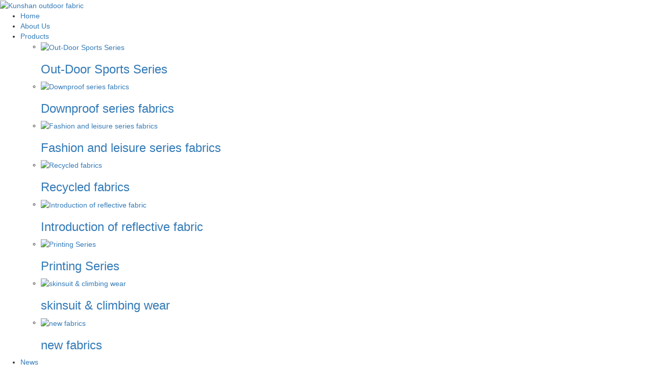

--- FILE ---
content_type: text/html;charset=utf-8
request_url: http://en.zhongtiantex.com/product/1/
body_size: 7615
content:
<!DOCTYPE html>
<html lang="en">
<head>
    <meta charset="utf-8">
    <meta name="viewport" content="width=device-width, initial-scale=1, maximum-scale=1, user-scalable=no">
    <link rel="shortcut icon" type="image/x-icon" href="//cdn.myxypt.com/17b74228/23/05/e113b337f6b523857e42cfd1c756c58768fd794a.png"/>
    <title>Out-Door Sports Series-Out-Door Sports Seriespricewholesalemanufacturer-KUNSHAN HONGPENG ZHONGTIAN TEXTILE CO., LTD</title>
    <meta name="keywords" content="Out-Door Sports Series,Out-Door Sports Seriesprice,Out-Door Sports Serieswholesale,Out-Door Sports Seriesmanufacturer"/>
    <meta name="description" content="Out-Door Sports SeriesKUNSHAN HONGPENG ZHONGTIAN TEXTILE CO., LTD为你详细介绍Out-Door Sports Series的产品分类,包括Out-Door Sports Series下的所有产品的用途、型号、范围、图片、新闻及价格。同时我们还为您精选了Out-Door Sports Series分类的行业资讯、价格行情、展会信息、图片资料等，在全国地区获得用户好评，欲了解更多详细信息,请点击访问!"/>
    <link rel="stylesheet" href='//gcdn.myxypt.com/libs/owl.carousel.css'>
<link rel="stylesheet" href='//gcdn.myxypt.com/libs/bootstrap.css'>
<link rel="stylesheet" href="//cdn.myxypt.com/0lrupswn/t/1/assets/main.css?v=1689747176">
<link rel="stylesheet" href="//cdn.myxypt.com/0lrupswn/t/1/assets/app.css?v=1689992625">

<link rel="stylesheet" href='//gcdn.myxypt.com/libs/share.min.css'>
<script src='//gcdn.myxypt.com/libs/jquery.js'></script>
<script src='//gcdn.myxypt.com/libs/owl.carousel.js'></script>
<script src='//gcdn.myxypt.com/libs/jquery.share.min.js'></script>
<script src='//gcdn.myxypt.com/libs/jquery.SuperSlide.js'></script>
<!--{* 前端配置 *}-->
<script>
    var config = {
        homeUrl: 'http://en.zhongtiantex.com/',
                copyCode: "0",
        userName: ""
    }
</script>
<script src="//cdn.myxypt.com/0lrupswn/t/1/assets/app.js?v=1681118948"></script>
<!--{* 第三方JS代码 *}-->

<script>
        (function() {
            var hm = document.createElement('script');
            hm.src = '//hm.cn86.cn/hm.js?s-ec6gjx2h23usn9gf';
            var s = document.getElementsByTagName('script')[0]; 
            s.parentNode.insertBefore(hm, s);
        })();
    </script>
<style>
    .x-footer-r{
        display:none;
    }
</style>
    </head>

<body>
<!--[if lt IE 10]>
<div class="noie">
    You are now using the old version of IE browser, in order to better and fully experience all the functions of the system, please upgrade your browser as soon as possible!
</div>
<![endif]-->

<!-- header -->
<!--{* 头部 *}-->
<!--{* 手机头部 *}-->
<div class="xymob-head visible-sm visible-xs">
    <div class="xymob-head-box">
        <div class="xymob-logo">
            <div><a href="http://en.zhongtiantex.com/"><img src="//cdn.myxypt.com/17b74228/23/05/08feb88c87e8d3c9f0b251f0333ebf618d11b2aa.png" /></a></div>
        </div>
        <div class="xymob-navbtn">
            <span></span>
        </div>
        <div class="xymob-search-btn"><i class="icon-font icon-search"></i></div>
    </div>

    <div class="xymob-menu">
        <div class="xymob-menu-box">
                        <ul class="xymob-nav">
                                <li>
                    <a href="/" >Home</a>
                                                                            </li>
                                <li>
                    <a href="/p/about.html" >About Us</a>
                                                                            </li>
                                <li>
                    <a href="http://en.zhongtiantex.com/product/" >Products</a>
                                                                                <div class="xymob-menu-jt"><i class="icon-font icon-down"></i></div>
                    <ul class="xymob-sub-menu">
                                                <li><a href="http://en.zhongtiantex.com/product/1/" >Out-Door Sports Series</a></li>
                                                <li><a href="http://en.zhongtiantex.com/product/2/" >Downproof series fabrics</a></li>
                                                <li><a href="http://en.zhongtiantex.com/product/3/" >Fashion and leisure series fabrics</a></li>
                                                <li><a href="http://en.zhongtiantex.com/product/6/" >Recycled fabrics</a></li>
                                                <li><a href="http://en.zhongtiantex.com/product/5/" >Introduction of reflective fabric</a></li>
                                                <li><a href="http://en.zhongtiantex.com/product/7/" >Printing Series</a></li>
                                                <li><a href="http://en.zhongtiantex.com/product/8/" >skinsuit &amp; climbing wear</a></li>
                                                <li><a href="http://en.zhongtiantex.com/product/9/" >new fabrics</a></li>
                                            </ul>
                                                                            </li>
                                <li>
                    <a href="http://en.zhongtiantex.com/news/" >News</a>
                                                                                <div class="xymob-menu-jt"><i class="icon-font icon-down"></i></div>
                    <ul class="xymob-sub-menu">
                                                <li><a href="http://en.zhongtiantex.com/news/1/" >Company News</a></li>
                                                <li><a href="http://en.zhongtiantex.com/news/2/" >Industry Information</a></li>
                                                <li><a href="http://en.zhongtiantex.com/news/3/" >Related knowledge</a></li>
                                            </ul>
                                                                            </li>
                                <li>
                    <a href="/p/contact.html#page-mess" >Message</a>
                                                                            </li>
                                <li>
                    <a href="/p/contact.html" >Contact Us</a>
                                                                            </li>
                                <li class="lan">
                    <a href="https://www.zhongtiantex.com/">中文</a> /
                
                </li>
              

            </ul>
            
        </div>
    </div>

    <div class="xymob-search">
        <div class="xymob-search-close-btn"><i class="icon-font icon-close"></i></div>
        <div class="xymob-search-box">
            <form method="get" name="formsearch" id="formsearch" action="http://en.zhongtiantex.com/search.php">
                <input type="text" name="wd" id="keyword" placeholder="Please enter a keyword"/>
                <button type="submit" id="s_btn"><i class="icon-font"></i></button>
            </form>
        </div>
        <div class="xymob-seaerch-wz">
            <span>Site Search</span>
            <a href="http://en.zhongtiantex.com/search.php?wd=Kunshan+outdoor+fabric">Kunshan outdoor fabric</a><a href="http://en.zhongtiantex.com/search.php?wd=+Kunshan+Down+jacket+fabric"> Kunshan Down jacket fabric</a><a href="http://en.zhongtiantex.com/search.php?wd=+Kunshan+outdoor+functional+fabric"> Kunshan outdoor functional fabric</a>
        </div>
    </div>
</div>
<script type="text/javascript">
 
        
        $('.xymob-nav > li:eq(2) > a').attr('href','/p/product.html');
       
      
</script><!--{* pc 头部 *}-->
<div class="hidden-xs hidden-sm ">
 
    <div class="x-top2 ">
        <div class="w1200 flex">
            <div class="dlogo">
                <a href="http://en.zhongtiantex.com/" ><img alt="Kunshan outdoor fabric" src="//cdn.myxypt.com/17b74228/25/11/9a40592849d1a9c085ebe2b0b1e47ad641cb30ed.jpg" /></a>
            </div>
            <div class="nnav">
                <ul class="x-menu clearfix">
        <li class="mn1">
        <a href="/" >Home</a>
                                
    </li>
        <li class="mn2">
        <a href="/p/about.html" >About Us</a>
                                
    </li>
        <li class="mn3">
        <a href="http://en.zhongtiantex.com/product/" >Products</a>
                                <div class="pro-nav">
            <ul class="w1200 flex">
                                <li>
                    <a href="http://en.zhongtiantex.com/product/1/" title=""
                        class="img"><img src="//cdn.myxypt.com/17b74228/23/05/67579860b27e2076dd93b2e78527bc80b9a5d26b.jpg" alt="Out-Door Sports Series" /></a>
                    <h3><a href="http://en.zhongtiantex.com/product/1/" title="">Out-Door Sports Series</a></h3>
                </li>
                                <li>
                    <a href="http://en.zhongtiantex.com/product/2/" title=""
                        class="img"><img src="//cdn.myxypt.com/17b74228/23/05/30a851abf3dfcfdea4be8d1753bc38862da3c6e4.jpg" alt="Downproof series fabrics" /></a>
                    <h3><a href="http://en.zhongtiantex.com/product/2/" title="">Downproof series fabrics</a></h3>
                </li>
                                <li>
                    <a href="http://en.zhongtiantex.com/product/3/" title=""
                        class="img"><img src="//cdn.myxypt.com/17b74228/23/05/260708aeede2ab2b3842316e74219b5f5b93e065.jpg" alt="Fashion and leisure series fabrics" /></a>
                    <h3><a href="http://en.zhongtiantex.com/product/3/" title="">Fashion and leisure series fabrics</a></h3>
                </li>
                                <li>
                    <a href="http://en.zhongtiantex.com/product/6/" title=""
                        class="img"><img src="//cdn.myxypt.com/17b74228/23/06/e76657b6714e28814bf4ffbf7ef939d39f9ad515.jpg" alt="Recycled fabrics" /></a>
                    <h3><a href="http://en.zhongtiantex.com/product/6/" title="">Recycled fabrics</a></h3>
                </li>
                                <li>
                    <a href="http://en.zhongtiantex.com/product/5/" title=""
                        class="img"><img src="//cdn.myxypt.com/17b74228/23/07/310dbc15b19b716c1daab5db584dbed70ad437f6.jpg" alt="Introduction of reflective fabric" /></a>
                    <h3><a href="http://en.zhongtiantex.com/product/5/" title="">Introduction of reflective fabric</a></h3>
                </li>
                                <li>
                    <a href="http://en.zhongtiantex.com/product/7/" title=""
                        class="img"><img src="//cdn.myxypt.com/17b74228/23/06/55275cfafd2b64a7e4285a63e7b81fa223ea0139.jpg" alt="Printing Series" /></a>
                    <h3><a href="http://en.zhongtiantex.com/product/7/" title="">Printing Series</a></h3>
                </li>
                                <li>
                    <a href="http://en.zhongtiantex.com/product/8/" title=""
                        class="img"><img src="//cdn.myxypt.com/17b74228/23/06/29355e3a6ce66626091a1231fe83ee268ea118c6.jpg" alt="skinsuit &amp; climbing wear" /></a>
                    <h3><a href="http://en.zhongtiantex.com/product/8/" title="">skinsuit &amp; climbing wear</a></h3>
                </li>
                                <li>
                    <a href="http://en.zhongtiantex.com/product/9/" title=""
                        class="img"><img src="//cdn.myxypt.com/17b74228/23/07/cd188d1001899822fca611a08d16cf9db8ec7bd4.jpg" alt="new fabrics" /></a>
                    <h3><a href="http://en.zhongtiantex.com/product/9/" title="">new fabrics</a></h3>
                </li>
                            </ul>
        </div>
                                
    </li>
        <li class="mn4">
        <a href="http://en.zhongtiantex.com/news/" >News</a>
                                <ul class="x-sub-menu">
                        <li><a href="http://en.zhongtiantex.com/news/1/" >Company News</a></li>
                        <li><a href="http://en.zhongtiantex.com/news/2/" >Industry Information</a></li>
                        <li><a href="http://en.zhongtiantex.com/news/3/" >Related knowledge</a></li>
                    </ul>
                                
    </li>
        <li class="mn5">
        <a href="/p/contact.html#page-mess" >Message</a>
                                
    </li>
        <li class="mn6">
        <a href="/p/contact.html" >Contact Us</a>
                                
    </li>
        <li class="lan">
        <a href="https://www.zhongtiantex.com/">中文</a> / 
        <a href="http://en.zhongtiantex.com/">EN</a>
    </li>
    <li class="lastli">
        <div class="so"></div>
        <div class="ss">
            <form method="get" name="formsearch" class="clearfix" id="formsearch" action="http://en.zhongtiantex.com/search.php">
                <input type="text" name="wd" id="keyword" class="fl" placeholder="keywords"/>
                <input type="submit" class="fl" id="s_btn" value=""/>
            </form>



        </div>
    </li>
  
  
</ul>

<script type="text/javascript">
        $(window).scroll(function(){
        // 滚动条距离顶部的距离 大于 200px时
        if($(window).scrollTop() >= 0){
        $('.x-menu .mn3 .pro-nav').removeClass('on');
        }
        });
        $('.x-menu .mn3').hover(function(){
            $(this).find('.pro-nav').addClass('on');
        },function(){
            $(this).find('.pro-nav').removeClass('on');
        });
        
        $('.x-menu > li:eq(2) > a').attr('href','/p/product.html');
        $('.x-menu > li:eq(3) > a').attr('href','/news/1/');
        $(".so").click(function () {
            $(".ss").slideToggle();
        });
</script>
            </div>
        </div>

    </div>

</div>
<!-- * 内页banner * -->
<div class="page-banner">
        <img src="//cdn.myxypt.com/17b74228/23/06/2be5b4828ae0e2b63b6002f6c4925c1566319568.jpg" alt="产品展示">
        <div class="nybt">
        <div class="w1200">
            <div class="b-txt flex">
                <h3>Product Center</h3>
                <div class="line"></div>
                <ul class="menu-cate hidden-xs hidden-sm">
                                        <li data-id="1">
                        <a href="http://en.zhongtiantex.com/product/1/">
                            Out-Door Sports Series</a>
                    </li>
                                        <li data-id="2">
                        <a href="http://en.zhongtiantex.com/product/2/">
                            Downproof series fabrics</a>
                    </li>
                                        <li data-id="3">
                        <a href="http://en.zhongtiantex.com/product/3/">
                            Fashion and leisure series fabrics</a>
                    </li>
                                        <li data-id="6">
                        <a href="http://en.zhongtiantex.com/product/6/">
                            Recycled fabrics</a>
                    </li>
                                        <li data-id="5">
                        <a href="http://en.zhongtiantex.com/product/5/">
                            Introduction of reflective fabric</a>
                    </li>
                                        <li data-id="7">
                        <a href="http://en.zhongtiantex.com/product/7/">
                            Printing Series</a>
                    </li>
                                        <li data-id="8">
                        <a href="http://en.zhongtiantex.com/product/8/">
                            skinsuit &amp; climbing wear</a>
                    </li>
                                        <li data-id="9">
                        <a href="http://en.zhongtiantex.com/product/9/">
                            new fabrics</a>
                    </li>
                                    </ul>
            </div>
    
            <!-- * 当前位置 * -->
            <div class="page-position">
    
    
                current position：
<a href="http://en.zhongtiantex.com/">Home</a>
 &gt; 
<a href="http://en.zhongtiantex.com/product/">Product Center</a> > <a href="http://en.zhongtiantex.com/product/1/">Out-Door Sports Series</a>            </div>
    
        </div>
    
    
    </div>
</div>
<script>
    $('.page-position a').each(function(){
      if($(this).attr('href').indexOf('product')>=0){
        $(this).attr('href','/p/product.html')
      }
    });
</script>

<!-- * 主体部分 * -->
<div class="page-wrap">
    <div class="w1200 clearfix">
        <!-- * 左侧 * -->
                <div class="page-wrap-left xymob-menu-click">
            <div class="xymob-left-close-btn"><i class="icon-font icon-close"></i></div>
            <div class="xypg-left">
                <!-- * 分类 * -->
                <div class="xypg-left-box xypg-left-menu visible-xs visible-sm">
                    <div class="xypg-left-title">
                        <h3>Product Center <span>Product</span>
</h3>
                    </div>
                    <div class="xypg-left-con">
                        <ul class="xypg-left-nav">
        <li data-id="1">
        <a href="http://en.zhongtiantex.com/product/1/">Out-Door Sports Series</a>
        <div class="first-nav-btn"></div>
            </li>
        <li data-id="2">
        <a href="http://en.zhongtiantex.com/product/2/">Downproof series fabrics</a>
        <div class="first-nav-btn"></div>
            </li>
        <li data-id="3">
        <a href="http://en.zhongtiantex.com/product/3/">Fashion and leisure series fabrics</a>
        <div class="first-nav-btn"></div>
            </li>
        <li data-id="6">
        <a href="http://en.zhongtiantex.com/product/6/">Recycled fabrics</a>
        <div class="first-nav-btn"></div>
            </li>
        <li data-id="5">
        <a href="http://en.zhongtiantex.com/product/5/">Introduction of reflective fabric</a>
        <div class="first-nav-btn"></div>
            </li>
        <li data-id="7">
        <a href="http://en.zhongtiantex.com/product/7/">Printing Series</a>
        <div class="first-nav-btn"></div>
            </li>
        <li data-id="8">
        <a href="http://en.zhongtiantex.com/product/8/">skinsuit &amp; climbing wear</a>
        <div class="first-nav-btn"></div>
            </li>
        <li data-id="9">
        <a href="http://en.zhongtiantex.com/product/9/">new fabrics</a>
        <div class="first-nav-btn"></div>
            </li>
    </ul>                    </div>
                </div>

                <!-- * 如果需要显示请删掉 hidden 类 * -->
                <div class="xypg-left-box xypg-left-news hidden">
                    <div class="xypg-left-title">
                        <h3>news.latest_news<span>Recommend</span></h3>
                    </div>
                    <div class="xypg-left-con">
                        <ul class="latest-news">
                                                        <li><a href="http://en.zhongtiantex.com/news/442.html" title="Kunshan Down jacket fabric design inspiration: what are the latest popular fabrics?">Kunshan Down jacket fabric design inspiration: what are the latest popular fabrics?</a></li>
                                                        <li><a href="http://en.zhongtiantex.com/news/446.html" title="How to choose fabrics suitable for outdoor sports?">How to choose fabrics suitable for outdoor sports?</a></li>
                                                        <li><a href="http://en.zhongtiantex.com/news/447.html" title="What are the commonly used materials for outdoor fabrics">What are the commonly used materials for outdoor fabrics</a></li>
                                                        <li><a href="http://en.zhongtiantex.com/news/441.html" title="What are the functional fabrics for outdoor use?">What are the functional fabrics for outdoor use?</a></li>
                                                        <li><a href="http://en.zhongtiantex.com/news/443.html" title="Which industries are fire-resistant and wear-resistant fabrics applied to">Which industries are fire-resistant and wear-resistant fabrics applied to</a></li>
                                                        <li><a href="http://en.zhongtiantex.com/news/444.html" title="Down jacket fabric knowledge is popular, how to judge the fabric quality?">Down jacket fabric knowledge is popular, how to judge the fabric quality?</a></li>
                                                    </ul>
                    </div>
                </div>

                <!-- * 热门关键词 * -->
                <!-- * 如果需要显示请删掉 hidden 类 * -->
                                <div class="xypg-left-box xypg-left-keys hidden">
                    <div class="xypg-left-title">
                        <h3>hot key words<span>Keywords</span></h3>
                    </div>
                    <div class="xypg-left-con">
                        <ul class="hot-keys">
                                                        <li><a href="/product/759.html" title="安全防护服装">安全防护服装</a></li>
                                                        <li><a href="/product/764.html" title="阻燃服装面料">阻燃服装面料</a></li>
                                                        <li><a href="/product/761.html" title="高防水面料">高防水面料</a></li>
                                                        <li><a href="/product/758.html" title="防护服装">防护服装</a></li>
                                                        <li><a href="/product/760.html" title="防风防水面料">防风防水面料</a></li>
                                                        <li><a href="/product/765.html" title="防风服装面料">防风服装面料</a></li>
                                                    </ul>
                    </div>
                </div>
                
                <div class="xypg-left-box xypg-left-contact hidden">
                    <div class="xypg-left-title">
                        <h3>contact us<span>Contact Us</span></h3>
                    </div>
                    <div class="xypg-left-con">
                        <div class="page-wrap-contact">
                            <h4>KUNSHAN HONGPENG ZHONGTIAN TEXTILE CO., LTD</h4>
                            <p style="line-height: normal;"><span style="font-family: 微软雅黑, &quot;Microsoft YaHei&quot;; font-size: 14px;">联系人：唐总</span></p><p style="line-height: normal;"><span style="font-family: 微软雅黑, &quot;Microsoft YaHei&quot;; font-size: 14px;">手机：15250163110</span></p><p style="line-height: normal;"><span style="font-family: 微软雅黑, &quot;Microsoft YaHei&quot;; font-size: 14px;">座机：0512-36839368</span></p><p style="line-height: normal;"><span style="font-family: 微软雅黑, &quot;Microsoft YaHei&quot;; font-size: 14px;">E-mail：michael@zhongtiantex.com</span></p><p style="line-height: normal;"><span style="font-family: 微软雅黑, &quot;Microsoft YaHei&quot;; font-size: 14px;">网址：www.zhongtiantex.com</span></p><p style="line-height: normal;"><span style="font-family: 微软雅黑, &quot;Microsoft YaHei&quot;; font-size: 14px;">地址：江苏省昆山市同丰东路1019号尚东国际大厦610室</span></p>
                        </div>
                    </div>
                </div>
                <div class="page-message-img hidden">
                    <a href="http://en.zhongtiantex.com/inquiry/">
                        <img src="" alt="">
                    </a>
                </div>
            </div>
        </div>
        
        <!-- * 右侧 * -->
                <div class="page-wrap-right">
            <div class="xypg-right-content">
                <div class="xypg-pro-description" style="display: none;">Outdoor sports series</div>
<!-- 产品列表页 -->
<ul class="xypg-product-list clearfix">
		<li>
		<a href="http://en.zhongtiantex.com/product/781.html" title="ZTP-0D6351" class="img"><img src="//cdn.myxypt.com/17b74228/23/06/c07a4ff3887860d5f897b0ebfc8f7ce3756a5791.jpg?x-oss-process=image/resize,m_lfit,h_543,w_478" alt="ZTP-0D6351" /></a>
		<h3><a href="http://en.zhongtiantex.com/product/781.html" title="ZTP-0D6351">ZTP-0D6351</a></h3>
	</li>
		<li>
		<a href="http://en.zhongtiantex.com/product/775.html" title="ZTN-0D0600" class="img"><img src="//cdn.myxypt.com/17b74228/23/06/1c866cf3aea2aeea96989308556e53865ab01b87.jpg?x-oss-process=image/resize,m_lfit,h_543,w_478" alt="ZTN-0D0600" /></a>
		<h3><a href="http://en.zhongtiantex.com/product/775.html" title="ZTN-0D0600">ZTN-0D0600</a></h3>
	</li>
		<li>
		<a href="http://en.zhongtiantex.com/product/777.html" title="ZTN-0D0679" class="img"><img src="//cdn.myxypt.com/17b74228/23/06/dda976247a285445d9f086eefe09829040c84e84.jpg?x-oss-process=image/resize,m_lfit,h_543,w_478" alt="ZTN-0D0679" /></a>
		<h3><a href="http://en.zhongtiantex.com/product/777.html" title="ZTN-0D0679">ZTN-0D0679</a></h3>
	</li>
		<li>
		<a href="http://en.zhongtiantex.com/product/778.html" title="ZTP-0D5833" class="img"><img src="//cdn.myxypt.com/17b74228/23/06/09854c104def924cb74c6b59b5829ad8d42fd8e9.jpg?x-oss-process=image/resize,m_lfit,h_543,w_478" alt="ZTP-0D5833" /></a>
		<h3><a href="http://en.zhongtiantex.com/product/778.html" title="ZTP-0D5833">ZTP-0D5833</a></h3>
	</li>
		<li>
		<a href="http://en.zhongtiantex.com/product/776.html" title="ZTP-0D5888" class="img"><img src="//cdn.myxypt.com/17b74228/23/06/039cd1822f19be6cc6bddb2e1f5bebb88375f65d.jpg?x-oss-process=image/resize,m_lfit,h_543,w_478" alt="ZTP-0D5888" /></a>
		<h3><a href="http://en.zhongtiantex.com/product/776.html" title="ZTP-0D5888">ZTP-0D5888</a></h3>
	</li>
		<li>
		<a href="http://en.zhongtiantex.com/product/779.html" title="ZTP-0D6074" class="img"><img src="//cdn.myxypt.com/17b74228/23/06/b337f46cef8be5c6f25678ead57e8cb0f1786535.jpg?x-oss-process=image/resize,m_lfit,h_543,w_478" alt="ZTP-0D6074" /></a>
		<h3><a href="http://en.zhongtiantex.com/product/779.html" title="ZTP-0D6074">ZTP-0D6074</a></h3>
	</li>
		<li>
		<a href="http://en.zhongtiantex.com/product/780.html" title="ZTP-0D6163" class="img"><img src="//cdn.myxypt.com/17b74228/23/06/327eb0bbefe4c3655c34800751500e45ddc4f1b8.jpg?x-oss-process=image/resize,m_lfit,h_543,w_478" alt="ZTP-0D6163" /></a>
		<h3><a href="http://en.zhongtiantex.com/product/780.html" title="ZTP-0D6163">ZTP-0D6163</a></h3>
	</li>
		<li>
		<a href="http://en.zhongtiantex.com/product/782.html" title="ZTP-0D6411" class="img"><img src="//cdn.myxypt.com/17b74228/23/06/a748f0c835cc74c600ef5c51a99dbbf399a97a5b.jpg?x-oss-process=image/resize,m_lfit,h_543,w_478" alt="ZTP-0D6411" /></a>
		<h3><a href="http://en.zhongtiantex.com/product/782.html" title="ZTP-0D6411">ZTP-0D6411</a></h3>
	</li>
		<li>
		<a href="http://en.zhongtiantex.com/product/783.html" title="ZTP-0D6417" class="img"><img src="//cdn.myxypt.com/17b74228/23/06/24753bf7b2957277e270768a706bc17832567ecf.jpg?x-oss-process=image/resize,m_lfit,h_543,w_478" alt="ZTP-0D6417" /></a>
		<h3><a href="http://en.zhongtiantex.com/product/783.html" title="ZTP-0D6417">ZTP-0D6417</a></h3>
	</li>
		<li>
		<a href="http://en.zhongtiantex.com/product/784.html" title="ZTP-0D6439" class="img"><img src="//cdn.myxypt.com/17b74228/23/06/9a8d7ea89305e7585c115cd1bdab562bcf43ce32.jpg?x-oss-process=image/resize,m_lfit,h_543,w_478" alt="ZTP-0D6439" /></a>
		<h3><a href="http://en.zhongtiantex.com/product/784.html" title="ZTP-0D6439">ZTP-0D6439</a></h3>
	</li>
		<li>
		<a href="http://en.zhongtiantex.com/product/785.html" title="ZTP-0D6443" class="img"><img src="//cdn.myxypt.com/17b74228/23/06/e7818f68e0557b81ee5dc15e8a1bbc01f0d63c97.jpg?x-oss-process=image/resize,m_lfit,h_543,w_478" alt="ZTP-0D6443" /></a>
		<h3><a href="http://en.zhongtiantex.com/product/785.html" title="ZTP-0D6443">ZTP-0D6443</a></h3>
	</li>
		<li>
		<a href="http://en.zhongtiantex.com/product/786.html" title="ZTP-0D6581" class="img"><img src="//cdn.myxypt.com/17b74228/23/06/a91f2c11c3aff74d012881cf0d5d9e123f5ea5d5.jpg?x-oss-process=image/resize,m_lfit,h_543,w_478" alt="ZTP-0D6581" /></a>
		<h3><a href="http://en.zhongtiantex.com/product/786.html" title="ZTP-0D6581">ZTP-0D6581</a></h3>
	</li>
	</ul>
<div class="xypg-pagination"><div class="pagin-left">
    <!-- 总计 -->
    <a>Every page shows 12 Article,Share 16 Article</a>
    <!-- 首页 -->
    <a href="http://en.zhongtiantex.com/product/1/p1.html">home</a>
    <!-- 上一页 -->
    
</div>
<div class="pagin-mid">
    <div class="pc-pagin-mid">
        <!-- 数字 -->
        <span id='current'>1</span><a href="http://en.zhongtiantex.com/product/1/p2.html">2</a>
    </div>
    <div class="mob-pagin-mid">
        <!-- 当前页数  /  总页数 -->
        <span>1/2</span>
    </div>
</div>
<div class="pagin-right">
    <!-- 下一页 -->
    <a href="http://en.zhongtiantex.com/product/1/p2.html">Next Page</a>
    <!-- 尾页 -->
    <a href="http://en.zhongtiantex.com/product/1/p2.html">last</a>
</div>

<div class="pagin-select">
    <select onchange="window.location=this.options[this.selectedIndex].value">
        <option value='http://en.zhongtiantex.com/product/1/p1.html' selected = "selected">the1page</option><option value='http://en.zhongtiantex.com/product/1/p2.html'>the2page</option>
    </select>
</div></div>
            </div>
                    </div>
        
        <!-- * 手机弹窗 * -->
                <div class="page-mob-tool">
            <ul>
                <li class="xymob-page-navbtn"><i class="icon-font icon-dots-horizontal"></i></li>
                <li class="xymob-page-backtop"><i class="icon-font icon-top"></i></li>
            </ul>
        </div>
            </div>
</div>


<!--{* 通栏 *}-->
<div class="x-layout">
  <div class="f-up">
    <div class="w1200 flex">
      <div class="f-logo"><img src="//cdn.myxypt.com/17b74228/25/11/b6a87fcd0463293bc9e5af7a78b1537332de3286.png"></div>
      <!--{* 友情链接 *}-->
      
      <div class="c-link">
          <span class="button">Links</span>
          <dd>
                  
                  
          </dd>
      </div>
    </div>
  </div>
  <div class="f-mid">
      <div class="w1200 flex">
        <div class="fota">
      
      
          <div class="x-layout-desc">0512-36839368</div>
          <div class="x-layout-contact">
            <p>E-mail：<a href="http://mail.zhongtiantex.com/" target="_blank">michael@zhongtiantex.com</a></p><p>Address: No.1019, Tongfeng East Road, Kunshan City, Jiangsu Province</p>
          </div>
        </div>
        <div class="fotb">
                    <ul class="foot_nav flex">
<li>
    <a  >About us</a>
                <ul class="x-nav-menu">
                <dd><a href="/p/about.html" >Company profile</a></dd>
            </ul>
            </li>
<li>
    <a  >Product Center</a>
                <ul class="x-nav-menu">
                <dd><a href="http://en.zhongtiantex.com/product/1/" >Out-Door Sports Series</a></dd>
                <dd><a href="http://en.zhongtiantex.com/product/2/" >Downproof series fabrics</a></dd>
                <dd><a href="http://en.zhongtiantex.com/product/3/" >Fashion and leisure series fabrics</a></dd>
                <dd><a href="http://en.zhongtiantex.com/product/6/" >Recycled fabrics</a></dd>
                <dd><a href="http://en.zhongtiantex.com/product/5/" >Introduction of reflective fabric</a></dd>
                <dd><a href="http://en.zhongtiantex.com/product/7/" >Printing Series</a></dd>
                <dd><a href="http://en.zhongtiantex.com/product/8/" >skinsuit &amp; climbing wear</a></dd>
                <dd><a href="http://en.zhongtiantex.com/product/9/" >new fabrics</a></dd>
            </ul>
            </li>
<li>
    <a  >News updates</a>
                <ul class="x-nav-menu">
                <dd><a href="http://en.zhongtiantex.com/news/1/" >Company News</a></dd>
                <dd><a href="http://en.zhongtiantex.com/news/2/" >Industry Information</a></dd>
                <dd><a href="http://en.zhongtiantex.com/news/3/" >Related knowledge</a></dd>
            </ul>
            </li>
<li>
    <a  >Contact Us</a>
                <ul class="x-nav-menu">
                <dd><a href="/p/contact.html" >Contact Us</a></dd>
                <dd><a href="/p/contact.html#page-mess" >MESSAGE</a></dd>
            </ul>
            </li>
</ul>
        </div>
        <div class="fotc">
          <div class="x-layout-ewm">
            <table><tbody><tr class="firstRow"><td valign="top"><img src="//cdn.myxypt.com/17b74228/23/06/fb899f513452aee8f65f20ada97373fb1ca2acb4.jpg"/></td><td valign="top" style="width:22px"><br/></td><td valign="top"><img src="//cdn.myxypt.com/17b74228/23/06/070818ef5ca8e3fbcae702b7fad1764ce6ba9beb.jpg"/></td></tr><tr><td valign="top" style="word-break: break-all;" align="center">WeChat</td><td valign="top" style="width:22px"><br/></td><td valign="top" style="word-break: break-all;" align="center">Mobile station</td></tr></tbody></table>
          </div>
        </div>
      
      
      </div>
  </div>

</div>

<!--{* 页脚 *}-->
<div class="x-footer">
  <div class="w1200 flex">
    <div class="f-home">
      <a href="">Home</a>
    </div>
    <div class="x-footer-z">
      <!--{* 版权 *}-->
      <div class="x-copyright">
        Copyright © KUNSHAN HONGPENG ZHONGTIAN TEXTILE CO., LTD All rights reserved record number：<a href="http://beian.miit.gov.cn/" target="_blank">Su ICP Bei 20032393-1</a>
        <span class="hidden-xs hidden-sm">
                  <a href="http://en.zhongtiantex.com/disclaimer.html" target="_blank"> disclaimer</a>
      </span>
      </div>
   
   
 
     
    </div>
  
  </div>
  
  
  <!-- 手机页脚 -->
  <link rel="stylesheet" href="//cdn.myxypt.com/assets/iconfont.css">
  
  <div class="hidden">
    <div class="footer3">
      <ul class="clearfix">
        <li><a href="http://en.zhongtiantex.com/"><i class="iconfont icon-home"></i><span>首页</span></a></li>
        <li><a href="tel: 0512-36839368" onclick="addRecord()"><i
          class="iconfont icon-phone"></i><span>电话</span></a></li>
        <li><a href="http://en.zhongtiantex.com/about_contact/"><i class="iconfont icon-contact"></i><span>联系</span></a>
        </li>
      </ul>
    </div>
  </div>
  
  
  <script>
    var control = '1'
    if (control == 1) {
      var powered = "Powered by <a href='http://www.cn86.cn' target='_blank'>Xiangyun Platform</a> ";
      $("#powered").append(powered)
    }

    function addRecord() {
      var href = window.location.href;
      $.get('recode.php?href=' + href, function () {

      })
    }
  </script>
  
  <!-- 右侧客服 -->
  <!-- 侧边工具栏 -->
<div id="toolbar">
    <ul class="online-two">
                <li><a href="tel:0512-36839368" style="background: #d9d9d9">
            <span class="icon-font icon-phone"></span>
            <span class="wz">0512-36839368</span>
        </a></li>
        <li class="ewm" style="background: #d9d9d9">
            <span class="icon-font icon-ewm"></span>
                        <div class="ewm-box"><img src="//cdn.myxypt.com/17b74228/23/06/fb899f513452aee8f65f20ada97373fb1ca2acb4.jpg" alt="QR code" /></div>
                    </li>
        <li><a href="http://en.zhongtiantex.com/p/contact.html" style="background: #d9d9d9">
            <span class="icon-font icon-message"></span>
            <span class="wz">Online message</span>
        </a></li>
        <li class="backtop" style="background: #d9d9d9"><span class="icon-font icon-top"></span></li>
    </ul>
</div>

<script>
    $(function () {
        var color = '#d9d9d9';

        // $("#toolbar li a").css("background", color);
        // $("#toolbar li.ewm").css("background", color);

        // 返回顶部
        app.backTop("#toolbar .backtop",300);
        var imgUrl = 'http://en.zhongtiantex.com/';
        if($(".ewm-box img").attr('src') == imgUrl ) {
            $(".ewm-box").remove();
        }

        $(".online-three .close").click(function () {
            $(this).parents("#toolbar").hide();
        })
    })
</script>
  
  <script type="text/javascript">
    $(".smtg h3").click(function () {
      $(".smtg p").slideToggle();
    });
    $('.c-link').hover(function(){
      $(this).find('dd').stop().slideDown();
    },function(){
    $(this).find('dd').stop().slideUp();
    });
 
      $('.foot_nav > li > a').click(function(){
            $(this).siblings('.x-nav-menu').stop().slideToggle();
        });
   
  </script>
  
  <!-- 公安备案代码 -->
   
</div>
<script src="//cdn.myxypt.com/0lrupswn/t/1/assets/main.js?v=1687157860"></script>

<script>
    $('.c-link').remove();
</script>
<script src='//cdn.myxypt.com/assets/wow.min.js'></script>
<script>
    var wow = new WOW({
        boxClass: 'wow',
        animateClass: 'animated',
        offset: 0,
        mobile: true,
        live: true
    });
    wow.init();
</script>
</body>
</html>